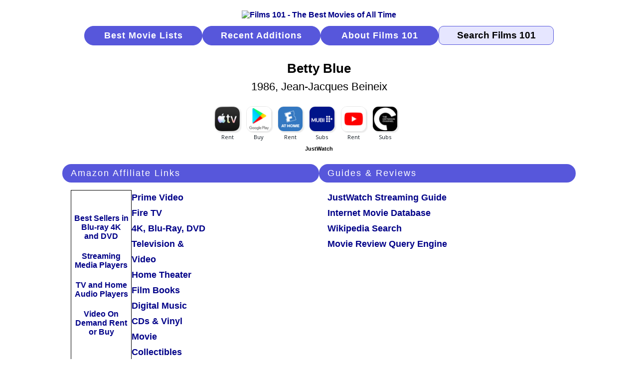

--- FILE ---
content_type: text/html
request_url: https://www.films101.com/10276.htm
body_size: 4417
content:
<!DOCTYPE HTML PUBLIC "-//W3C//DTD HTML 4.01 Transitional//EN" "http://www.w3.org/TR/html4/loose.dtd">
<html lang="en"><head>
<!-- Google tag (gtag.js) -->
<script async src="https://www.googletagmanager.com/gtag/js?id=G-LPDE3B83HW"></script>
<script>
  window.dataLayer = window.dataLayer || [];
  function gtag(){dataLayer.push(arguments);}
  gtag('js', new Date());

  gtag('config', 'G-LPDE3B83HW');
</script>
<meta http-equiv="content-type" content="text/html; charset=windows-1252">
<meta http-equiv="Pragma" content="no-cache">
<meta http-equiv="Cache-Control" content="no-cache">
<meta http-equiv="Expires" content="-1">
<meta name="Copyright" content="Copyright 2006-2026 Films101.com All Rights Reserved">
<meta name="viewport" content="width=device-width, initial-scale=1.0">
<link rel="stylesheet" href="m_f101.css" type="text/css">
<meta name="Description" content="Betty Blue (1986), directed by Jean-Jacques Beineix, starring Jean-Hugues Anglade, B&eacute;atrice Dalle, G&eacute;rard Darmon">
<meta name="ZOOMPAGEBOOST" content="-3">
<meta name="ZOOMWORDS" content="Jean-Jacques Beineix, Jean-Hugues Anglade, Beatrice Dalle, Gerard Darmon">
<title>Betty Blue (1986, Jean-Jacques Beineix)</title>
<style type="text/css">
<!--
h1 {color: #000000; font-size:1.6rem; font-family: arial, helvetica, sans-serif; font-weight: bold; text-align: center; padding-bottom:17px; }
-->
</style>
</head>
<body>
<!--ZOOMSTOP-->
<div class="m-gbl-page">
  <div class="m-nav">
    <div class="m-nav-logo"><a href="index.htm"><img src="images/logobr05.gif" width="207" height="65" border="0" alt="Films 101 - The Best Movies of All Time"></a></div>
      <a href="best-movies-of-all-time-find-movies-to-watch-right-now.htm" class="m-nav-butt">Best Movie Lists</a>
      <a href="new-movie-additions-by-date.htm" class="m-nav-butt">Recent Additions</a>
      <a href="about-films101-movie-database.htm" class="m-nav-butt">About Films 101</a>
      <form class="m-nav-zoom" method="GET" action="search.php4"><input type="text" name="zoom_query" class="m-nav-srch-txt" value="Search Films 101" onfocus="this.value=''"></form>
  </div>
<!--ZOOMRESTART-->
  <div class="m-ttl-head">
  <div class="m-ttl-hdr"><h1>Betty Blue</h1><div class="m-ttl-title-year-dir">1986, Jean-Jacques Beineix</div></div>
<!--ZOOMSTOP-->
<div class="m-ttl-jww"><div class="m-ttl-jww-icons">
<div data-jw-widget
data-api-key="F2ThmJnxgLqcrMW8clv1Zk23KzEvVSzm"
data-object-type="movie"
data-id="tt0090563"
data-id-type="imdb"
data-theme="light">
</div></div></div>
<div class="m-ttl-jwt">
<a style="display:flex; font-size: 11px; font-family: sans-serif; color: black;
text-decoration: none; align-items:center;"
target="_blank" data-original="https://www.justwatch.com"
href="https://www.justwatch.com/us/">
JustWatch
</a>
</div></div>
  <div class="m-ttl-intro">
    <div class="m-ttl-amzban-read">
      <div class="m-ttl-amz-affil">
      <div class="m-ttl-sec-hdr">Amazon Affiliate Links</div>
      <div class="m-ttl-amz">
        <div class="m-ttl-amzban">
          <div class="m-ttl-amz-ads"><a rel=”nofollow” href="https://www.amazon.com/b?_encoding=UTF8&tag=films101-20&linkCode=ur2&linkId=45cac449e4e60bb63ed84dd1fedf1946&camp=1789&creative=9325&node=130">
Best Sellers in Blu-ray 4K and DVD</a></div>
          <div class="m-ttl-amz-ads"><a rel=”nofollow” href="https://www.amazon.com/s?rh=n%3A172282%2Cn%3A1266092011%2Cn%3A13447451&dc=&qid=1749394124&rnid=1266092011&linkCode=ll2&tag=films101-20&linkId=e6c0ac4ed65989777a9c20f834b146fd&language=en_US&ref_=as_li_ss_tl">
Streaming Media Players</a></div>
          <div class="m-ttl-amz-ads"><a rel=”nofollow” href="https://www.amazon.com/b?_encoding=UTF8&tag=films101-20&linkCode=ur2&linkId=035445c7f19ed8a019c7dd37a3c69895&camp=1789&creative=9325&node=1266092011">
TV and Home Audio Players</a></div>
          <div class="m-ttl-amz-ads"><a rel=”nofollow” href="https://www.amazon.com/b?_encoding=UTF8&tag=films101-20&linkCode=ur2&linkId=56b273f8a48dfacfe71ee8e67355df82&camp=1789&creative=9325&node=16386761">
Video On Demand Rent or Buy</a></div></div>
        <div class="m-ttl-amz-links">
          <div class="m-ttl-amz-read"><a rel=”nofollow”  href="https://www.amazon.com/gp/video/storefront?&linkCode=ll2&tag=films101-20&linkId=e89598f9489a9f627b81be2ef3f629c3&language=en_US&ref_=as_li_ss_tl">Prime Video</a></div>
          <div class="m-ttl-amz-read"><a rel=”nofollow”  href="https://www.amazon.com/gp/browse.html?node=8521791011&linkCode=ll2&tag=films101-20&linkId=f1d1f004d0a2ae9cf45e118a199bd893&language=en_US&ref_=as_li_ss_tl">Fire TV</a></div>
          <div class="m-ttl-amz-read"><a rel=”nofollow”  href="https://www.amazon.com/gp/new-releases/movies-tv?&linkCode=ll2&tag=films101-20&linkId=a8230b16cfa3465d2db592a452b92df4&language=en_US&ref_=as_li_ss_tl">4K, Blu-Ray, DVD</a></div>
          <div class="m-ttl-amz-read"><a rel=”nofollow”  href="https://www.amazon.com/gp/browse.html?node=1266092011&linkCode=ll2&tag=films101-20&linkId=ba33776e443feb5cf88f0a0c043552e7&language=en_US&ref_=as_li_ss_tl">Television &amp; Video</a></div>
          <div class="m-ttl-amz-read"><a rel=”nofollow”  href="https://www.amazon.com/gp/browse.html?node=667846011&linkCode=ll2&tag=films101-20&linkId=6943275025693855157f1aa06129b8d0&language=en_US&ref_=as_li_ss_tl">Home Theater</a></div>
          <div class="m-ttl-amz-read"><a rel=”nofollow”  href="https://www.amazon.com/s?k=Film+Books&i=stripbooks&crid=3J2JWOKAFODMU&sprefix=film+books%2Cstripbooks%2C100&linkCode=ll2&tag=films101-20&linkId=6d7db4d74064d8344532841548423879&language=en_US&ref_=as_li_ss_tl">Film Books</a></div>
          <div class="m-ttl-amz-read"><a rel=”nofollow”  href="https://www.amazon.com/gp/browse.html?node=163856011&linkCode=ll2&tag=films101-20&linkId=8924a10a51eb461955fd2c8791a9de57&language=en_US&ref_=as_li_ss_tl">Digital Music</a></div>
          <div class="m-ttl-amz-read"><a rel=”nofollow”  href="https://www.amazon.com/gp/browse.html?node=5174&linkCode=ll2&tag=films101-20&linkId=3a12200f7d45b8e9364b45dd8861669e&language=en_US&ref_=as_li_ss_tl">CDs &amp; Vinyl</a></div>
          <div class="m-ttl-amz-read"><a rel=”nofollow”  href="https://www.amazon.com/gp/browse.html?node=5088769011&linkCode=ll2&tag=films101-20&linkId=a8824921d1c5d6b5e49afe61fe278507&language=en_US&ref_=as_li_ss_tl">Movie Collectibles</a></div>
        </div>
      </div>
      </div>
    </div>
    <div class="m-ttl-guides">
      <div class="m-ttl-sec-hdr">Guides &amp; Reviews</div>
      <div class="m-ttl-guides-cont">
        <div class="m-ttl-guides-sources">
        <div class="m-ttl-guides-name"><a rel="external" href="https://www.justwatch.com/us/search?q=Betty%20Blue&aq=f&oq=&aqi=">JustWatch Streaming Guide</a></div>
        <div class="m-ttl-guides-name"><a rel="external" href="https://www.imdb.com/title/tt0090563/">Internet Movie Database</a></div>
        <div class="m-ttl-guides-name"><a rel="external" href="https://en.wikipedia.org/w/index.php?fulltext=1&search=Betty+Blue&title=Special%3ASearch&ns0=1">Wikipedia Search</a></div>
        <div class="m-ttl-guides-name"><a rel="external" href="https://www.mrqe.com/search?q=Betty%20Blue">Movie Review Query Engine</a></div>
        </div>
      </div>
    </div>
    <div class="m-ttl-ban-1"><div class="paapi5-pa-product-container"><a class="paapi5-pa-product-image-link" 
                             href="https://www.amazon.com/dp/B09B94RL1R?tag=films101-20&linkCode=ogi&th=1&psc=1" 
                             title='Echo Dot (5th Gen, 2022 Release) | With bigger vibrant sound, helpful routines and Alexa | Glacier White' target="_blank">
                             <img class="paapi5-pa-product-image-source" src="https://m.media-amazon.com/images/I/31lx856h4WL._SL500_.jpg" 
                             alt='Echo Dot (5th Gen, 2022 Release) | With bigger vibrant sound, helpful routines and Alexa | Glacier White'></a>
                             <div class="paapi5-pa-product-title"><a class="paap5-pa-product-title-link" 
                             href="https://www.amazon.com/dp/B09B94RL1R?tag=films101-20&linkCode=ogi&th=1&psc=1" 
                             title='Echo Dot (5th Gen, 2022 Release) | With bigger vibrant sound, helpful routines and Alexa | Glacier White' target="_blank">
                             Echo Dot (5th Gen, 2022 Release) | With bigger vibrant sound, helpful routines and Alexa | Glacier White</a>
                             </div><div class="paapi5-pa-product-prime-icon"><span class="icon-prime-all"></span></div></div>
Advertisement</div>
    <div class="m-ttl-ban-2"><div class="paapi5-pa-product-container"><a class="paapi5-pa-product-image-link" 
                             href="https://www.amazon.com/dp/B0B7BG9YPW?tag=films101-20&linkCode=ogi&th=1&psc=1" 
                             title='Solo Stove Ranger 2.0 with Stand, Smokeless Fire Pit | Wood Burning Fireplaces with Removable Ash Pan, Portable Outdoor Firepit - Ideal for Camping, Stainless Steel, H: 15.25 in x Dia: 15 in, 16.5 lbs' target="_blank">
                             <img class="paapi5-pa-product-image-source" src="https://m.media-amazon.com/images/I/41dfxMc8UtL._SL500_.jpg" 
                             alt='Solo Stove Ranger 2.0 with Stand, Smokeless Fire Pit | Wood Burning Fireplaces with Removable Ash Pan, Portable Outdoor Firepit - Ideal for Camping, Stainless Steel, H: 15.25 in x Dia: 15 in, 16.5 lbs'></a>
                             <div class="paapi5-pa-product-title"><a class="paap5-pa-product-title-link" 
                             href="https://www.amazon.com/dp/B0B7BG9YPW?tag=films101-20&linkCode=ogi&th=1&psc=1" 
                             title='Solo Stove Ranger 2.0 with Stand, Smokeless Fire Pit | Wood Burning Fireplaces with Removable Ash Pan, Portable Outdoor Firepit - Ideal for Camping, Stainless Steel, H: 15.25 in x Dia: 15 in, 16.5 lbs' target="_blank">
                             Solo Stove Ranger 2.0 with Stand, Smokeless Fire Pit | Wood Burning Fireplaces with Removable Ash Pan, Portable Outdoor Firepit - Ideal for Camping, Stainless Steel, H: 15.25 in x Dia: 15 in, 16.5 lbs</a>
                             </div><div class="paapi5-pa-product-prime-icon"><span class="icon-prime-all"></span></div></div>
Advertisement</div>
  </div>
  <div class="m-ttl-detail-grp">
    <div class="m-ttl-details">
      <div class="m-ttl-sec-hdr">Film Details</div>
      <div class="m-ttl-detailrow"><div class="m-ttl-detailname">Rating</div><div class="m-ttl-detailinfo"><img class="strttl" src="images/lg3ho5.gif" alt="# 1627  Betty Blue (1986, Jean-Jacques Beineix)"></div></div>
      <div class="m-ttl-detailrow"><div class="m-ttl-detailname">Rank</div><div class="m-ttl-detailinfo">1627</div></div>
<!--ZOOMRESTART-->
      <div class="m-ttl-detailrow"><div class="m-ttl-detailname">AKA</div><div class="m-ttl-detailinfo">37.2 le matin / 37.2 Degrees in the Morning</div></div>
<!--ZOOMSTOP-->
      <div class="m-ttl-detailrow"><div class="m-ttl-detailname">Released</div><div class="m-ttl-detailinfo"><a href="best-movies-of-1986-by-rank.htm">1986</a></div></div>
<!--ZOOMRESTART-->
      <div class="m-ttl-detailrow"><div class="m-ttl-detailname">Director</div><div class="m-ttl-detailinfo">Jean-Jacques Beineix</div></div>
      <div class="m-ttl-detailrow"><div class="m-ttl-detailname">Starring</div><div class="m-ttl-detailinfo">Jean-Hugues Anglade, B&eacute;atrice Dalle, G&eacute;rard Darmon</div></div>
<!--ZOOMSTOP-->
      <div class="m-ttl-detailrow"><div class="m-ttl-detailname">Country</div><div class="m-ttl-detailinfo">France</div></div>
      <div class="m-ttl-detailrow"><div class="m-ttl-detailname">Genres</div><div class="m-ttl-detailinfo">Comedy / Drama / Romance</div></div>
      <div class="m-ttl-detailrow"><div class="m-ttl-detailname">Language</div><div class="m-ttl-detailinfo">French</div></div>
      <div class="m-ttl-detailrow"><div class="m-ttl-detailname">Color</div><div class="m-ttl-detailinfo"><a href="best-color-films-by-rank.htm">Color</a></div></div>
      <div class="m-ttl-detailrow"><div class="m-ttl-detailname">More</div><div class="m-ttl-detailinfo"><a rel="nofollow" href="https://www.amazon.com/gp/product/B07WGWSW6K/ref=as_li_tf_tl?ie=UTF8&camp=1789&creative=9325&creativeASIN=B07WGWSW6K&linkCode=as2&tag=films101-20">Amazon.com&nbsp; Reviews, cast, technical info, trivia &nbsp;(Affiliate Link)</a><img src="https://ir-na.amazon-adsystem.com/e/ir?t=films101-20&l=as2&o=1&a=B07WGWSW6K" width="1" height="1" border="0" style="border:none !important; margin:0px !important;" /></div></div>
    </div>
    <div class="m-ttl-ban-1"><a href="https://track.flexlinkspro.com/g.ashx?foid=1.50482.2000000042&trid=1272664.235147&foc=16&fot=9999&fos=6" rel="nofollow" target="_blank" alt="Save 10% on Camping 2 - 2026 - 300x250" title="Save 10% on Camping 2 - 2026 - 300x250"><img border="0" src="https://ad.linksynergy.com/fs-bin/show?id=PPkX79/c*b0&bids=1949741.42&type=4" style="max-width: 100%;" /></a><img src="https://track.flexlinkspro.com/i.ashx?foid=1.50482.2000000042&trid=1272664.235147&foc=16&fot=9999&fos=6" border="0" width="0" height="0" style="opacity: 0;"/>
Advertisement</div>
    <div class="m-ttl-ban-2"><div class="paapi5-pa-product-container"><a class="paapi5-pa-product-image-link" 
                             href="https://www.amazon.com/dp/B0B3H6JPYZ?tag=films101-20&linkCode=ogi&th=1&psc=1" 
                             title='Amazon Fire TV 55" 4-Series 4K UHD Smart TV, Stream Live TV without Cable' target="_blank">
                             <img class="paapi5-pa-product-image-source" src="https://m.media-amazon.com/images/I/41YuCIrxq-L._SL500_.jpg" 
                             alt='Amazon Fire TV 55" 4-Series 4K UHD Smart TV, Stream Live TV without Cable'></a>
                             <div class="paapi5-pa-product-title"><a class="paap5-pa-product-title-link" 
                             href="https://www.amazon.com/dp/B0B3H6JPYZ?tag=films101-20&linkCode=ogi&th=1&psc=1" 
                             title='Amazon Fire TV 55" 4-Series 4K UHD Smart TV, Stream Live TV without Cable' target="_blank">
                             Amazon Fire TV 55" 4-Series 4K UHD Smart TV, Stream Live TV without Cable</a>
                             </div><div class="paapi5-pa-product-prime-icon"><span class="icon-prime-all"></span></div></div>
Advertisement</div>
  </div>
  <div class="m-ttl-source-grp">
    <div class="m-ttl-sources">
      <div class="m-ttl-sec-hdr">Recommended By</div>
      <div class="m-ttl-sources-src"><a href="academy-awards-best-picture-winners-nominees-by-award-year.htm">Academy Awards</a>&nbsp; - &nbsp;1986 Foreign Language Film Nominee</div>
      <div class="m-ttl-sources-src"><a href="bafta-best-film-winners-nominees-by-award-year.htm">BAFTA British Academy Film Awards</a>&nbsp; - &nbsp;1986 Film Not in the English Language Nominee</div>
      <div class="m-ttl-sources-src"><a href="boston-society-film-critics-awards-best-picture-winners-by-award-year.htm">Boston Society of Film Critics Awards</a>&nbsp; - &nbsp;1986 Best Foreign-Language Film Winner</div>
      <div class="m-ttl-sources-src"><a href="golden-globes-best-picture-winners-nominees-by-award-year.htm">Golden Globes</a>&nbsp; - &nbsp;1986  Foreign Film Nominee</div>
      <div class="m-ttl-sources-src">The Guardian : 1000 Films to See Before You Die<span class="m-ttl-sources-review"><a rel="external" href="https://www.theguardian.com/film/series/1000-films-to-see-before-you-die">Website</a></span></div>
    </div>
  </div>
  <div class="m-footer">
    <div class="m-ftr-about"><a href="about-films101-movie-database.htm">About Films 101</a></div>
    <div class="m-ftr-copyright">Copyright &copy; 2006-2026 Films101.com<br>All Rights Reserved</div>
    <div class="m-ftr-privacy"><a href="films101-privacy-policy.htm">Privacy Policy</a></div>
  </div>
</div>
<script type="text/javascript" src="https://wms-na.amazon-adsystem.com/20070822/US/js/link-enhancer-common.js?tag=films101-20">
</script>
<noscript>
    <img src="https://wms-na.amazon-adsystem.com/20070822/US/img/noscript.gif?tag=films101-20" alt="" />
</noscript>
<script async src="https://widget.justwatch.com/justwatch_widget.js"></script>
<!--ZOOMRESTART-->
<!-- WiredMinds eMetrics tracking with Enterprise Edition V5.4 START -->
<script type='text/javascript' src='https://count.carrierzone.com/app/count_server/count.js'></script>
<script type='text/javascript'><!--
wm_custnum='cea2bf34adcd9761';
wm_page_name='10276.htm';
wm_group_name='/services/webpages/f/i/films101.com/public';
wm_campaign_key='campaign_id';
wm_track_alt='';
wiredminds.count();
// -->
</script>
<!-- WiredMinds eMetrics tracking with Enterprise Edition V5.4 END -->
</body></html>
 